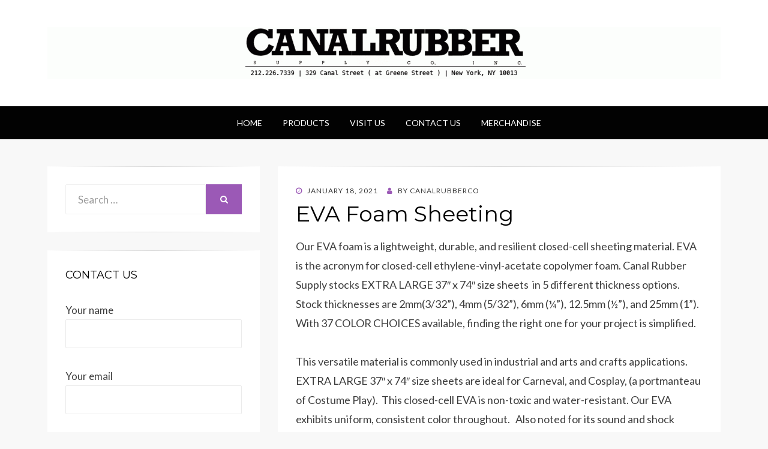

--- FILE ---
content_type: text/html; charset=UTF-8
request_url: https://www.canalrubber.com/eva-foam-sheeting/
body_size: 13076
content:
<!DOCTYPE html>
<html lang="en-US">
<head>
<meta charset="UTF-8">
<meta name="viewport" content="width=device-width, initial-scale=1.0">
<link rel="profile" href="http://gmpg.org/xfn/11">
<link rel="pingback" href="https://www.canalrubber.com/xmlrpc.php" />


	  <meta name='robots' content='index, follow, max-image-preview:large, max-snippet:-1, max-video-preview:-1' />

	<!-- This site is optimized with the Yoast SEO plugin v26.8 - https://yoast.com/product/yoast-seo-wordpress/ -->
	<title>EVA Foam Sheeting | Canal Rubber Supply Co. Inc.</title>
	<meta name="description" content="EVA Foam Sheeting is lightweight, non-toxic and waterproof. EVA Foam Sheeting is widely used for arts and crafts, sound and shock absorption." />
	<link rel="canonical" href="https://www.canalrubber.com/eva-foam-sheeting/" />
	<meta property="og:locale" content="en_US" />
	<meta property="og:type" content="article" />
	<meta property="og:title" content="EVA Foam Sheeting | Canal Rubber Supply Co. Inc." />
	<meta property="og:description" content="EVA Foam Sheeting is lightweight, non-toxic and waterproof. EVA Foam Sheeting is widely used for arts and crafts, sound and shock absorption." />
	<meta property="og:url" content="https://www.canalrubber.com/eva-foam-sheeting/" />
	<meta property="og:site_name" content="Canal Rubber" />
	<meta property="article:publisher" content="https://www.facebook.com/CanalRubber" />
	<meta property="article:published_time" content="2021-01-19T00:40:04+00:00" />
	<meta property="article:modified_time" content="2024-08-12T05:04:39+00:00" />
	<meta property="og:image" content="https://www.canalrubber.com/wp-content/uploads/2021/01/25ac3567-cdaf-4199-bb6b-4a50aa9dfc5d.jpg" />
	<meta property="og:image:width" content="228" />
	<meta property="og:image:height" content="171" />
	<meta property="og:image:type" content="image/jpeg" />
	<meta name="author" content="CanalRubberCo" />
	<meta name="twitter:card" content="summary_large_image" />
	<meta name="twitter:creator" content="@canalrubber" />
	<meta name="twitter:site" content="@canalrubber" />
	<meta name="twitter:label1" content="Written by" />
	<meta name="twitter:data1" content="CanalRubberCo" />
	<meta name="twitter:label2" content="Est. reading time" />
	<meta name="twitter:data2" content="2 minutes" />
	<script type="application/ld+json" class="yoast-schema-graph">{"@context":"https://schema.org","@graph":[{"@type":"Article","@id":"https://www.canalrubber.com/eva-foam-sheeting/#article","isPartOf":{"@id":"https://www.canalrubber.com/eva-foam-sheeting/"},"author":{"name":"CanalRubberCo","@id":"https://www.canalrubber.com/#/schema/person/de05ff6a7b0731948723899ad0a6e459"},"headline":"EVA Foam Sheeting","datePublished":"2021-01-19T00:40:04+00:00","dateModified":"2024-08-12T05:04:39+00:00","mainEntityOfPage":{"@id":"https://www.canalrubber.com/eva-foam-sheeting/"},"wordCount":252,"commentCount":0,"publisher":{"@id":"https://www.canalrubber.com/#organization"},"image":{"@id":"https://www.canalrubber.com/eva-foam-sheeting/#primaryimage"},"thumbnailUrl":"https://www.canalrubber.com/wp-content/uploads/2021/01/25ac3567-cdaf-4199-bb6b-4a50aa9dfc5d.jpg","keywords":["cosplay eva","cosplay foam","eva foam","eva foam cosplay","eva foam sheet rubber","eva foam sheeting","eva sheet","eva sheet rubber","eva sheeting"],"articleSection":["Foam","Sheet Rubber"],"inLanguage":"en-US"},{"@type":"WebPage","@id":"https://www.canalrubber.com/eva-foam-sheeting/","url":"https://www.canalrubber.com/eva-foam-sheeting/","name":"EVA Foam Sheeting | Canal Rubber Supply Co. Inc.","isPartOf":{"@id":"https://www.canalrubber.com/#website"},"primaryImageOfPage":{"@id":"https://www.canalrubber.com/eva-foam-sheeting/#primaryimage"},"image":{"@id":"https://www.canalrubber.com/eva-foam-sheeting/#primaryimage"},"thumbnailUrl":"https://www.canalrubber.com/wp-content/uploads/2021/01/25ac3567-cdaf-4199-bb6b-4a50aa9dfc5d.jpg","datePublished":"2021-01-19T00:40:04+00:00","dateModified":"2024-08-12T05:04:39+00:00","description":"EVA Foam Sheeting is lightweight, non-toxic and waterproof. EVA Foam Sheeting is widely used for arts and crafts, sound and shock absorption.","breadcrumb":{"@id":"https://www.canalrubber.com/eva-foam-sheeting/#breadcrumb"},"inLanguage":"en-US","potentialAction":[{"@type":"ReadAction","target":["https://www.canalrubber.com/eva-foam-sheeting/"]}]},{"@type":"ImageObject","inLanguage":"en-US","@id":"https://www.canalrubber.com/eva-foam-sheeting/#primaryimage","url":"https://www.canalrubber.com/wp-content/uploads/2021/01/25ac3567-cdaf-4199-bb6b-4a50aa9dfc5d.jpg","contentUrl":"https://www.canalrubber.com/wp-content/uploads/2021/01/25ac3567-cdaf-4199-bb6b-4a50aa9dfc5d.jpg","width":228,"height":171},{"@type":"BreadcrumbList","@id":"https://www.canalrubber.com/eva-foam-sheeting/#breadcrumb","itemListElement":[{"@type":"ListItem","position":1,"name":"Home","item":"https://www.canalrubber.com/"},{"@type":"ListItem","position":2,"name":"EVA Foam Sheeting"}]},{"@type":"WebSite","@id":"https://www.canalrubber.com/#website","url":"https://www.canalrubber.com/","name":"Canal Rubber","description":"Retail location known throughout the world for its unique display and stock of our products","publisher":{"@id":"https://www.canalrubber.com/#organization"},"potentialAction":[{"@type":"SearchAction","target":{"@type":"EntryPoint","urlTemplate":"https://www.canalrubber.com/?s={search_term_string}"},"query-input":{"@type":"PropertyValueSpecification","valueRequired":true,"valueName":"search_term_string"}}],"inLanguage":"en-US"},{"@type":"Organization","@id":"https://www.canalrubber.com/#organization","name":"Canal Rubber","url":"https://www.canalrubber.com/","logo":{"@type":"ImageObject","inLanguage":"en-US","@id":"https://www.canalrubber.com/#/schema/logo/image/","url":"https://www.canalrubber.com/wp-content/uploads/2017/01/canal_rubber.png","contentUrl":"https://www.canalrubber.com/wp-content/uploads/2017/01/canal_rubber.png","width":560,"height":104,"caption":"Canal Rubber"},"image":{"@id":"https://www.canalrubber.com/#/schema/logo/image/"},"sameAs":["https://www.facebook.com/CanalRubber","https://x.com/canalrubber","https://instagram.com/canalrubber"]},{"@type":"Person","@id":"https://www.canalrubber.com/#/schema/person/de05ff6a7b0731948723899ad0a6e459","name":"CanalRubberCo","image":{"@type":"ImageObject","inLanguage":"en-US","@id":"https://www.canalrubber.com/#/schema/person/image/","url":"https://secure.gravatar.com/avatar/16d284c943fac1a21280fcd33d7d4ae976e3dc5727de0fc62d7513780036ac48?s=96&d=mm&r=g","contentUrl":"https://secure.gravatar.com/avatar/16d284c943fac1a21280fcd33d7d4ae976e3dc5727de0fc62d7513780036ac48?s=96&d=mm&r=g","caption":"CanalRubberCo"}}]}</script>
	<!-- / Yoast SEO plugin. -->


<link rel='dns-prefetch' href='//stats.wp.com' />
<link rel='dns-prefetch' href='//fonts.googleapis.com' />
<link rel="alternate" type="application/rss+xml" title="Canal Rubber &raquo; Feed" href="https://www.canalrubber.com/feed/" />
<link rel="alternate" title="oEmbed (JSON)" type="application/json+oembed" href="https://www.canalrubber.com/wp-json/oembed/1.0/embed?url=https%3A%2F%2Fwww.canalrubber.com%2Feva-foam-sheeting%2F" />
<link rel="alternate" title="oEmbed (XML)" type="text/xml+oembed" href="https://www.canalrubber.com/wp-json/oembed/1.0/embed?url=https%3A%2F%2Fwww.canalrubber.com%2Feva-foam-sheeting%2F&#038;format=xml" />
		<!-- This site uses the Google Analytics by ExactMetrics plugin v8.11.1 - Using Analytics tracking - https://www.exactmetrics.com/ -->
		<!-- Note: ExactMetrics is not currently configured on this site. The site owner needs to authenticate with Google Analytics in the ExactMetrics settings panel. -->
					<!-- No tracking code set -->
				<!-- / Google Analytics by ExactMetrics -->
		<style id='wp-img-auto-sizes-contain-inline-css' type='text/css'>
img:is([sizes=auto i],[sizes^="auto," i]){contain-intrinsic-size:3000px 1500px}
/*# sourceURL=wp-img-auto-sizes-contain-inline-css */
</style>

<link rel='stylesheet' id='pt-cv-public-style-css' href='https://www.canalrubber.com/wp-content/plugins/content-views-query-and-display-post-page/public/assets/css/cv.css?ver=4.2.1' type='text/css' media='all' />
<style id='wp-emoji-styles-inline-css' type='text/css'>

	img.wp-smiley, img.emoji {
		display: inline !important;
		border: none !important;
		box-shadow: none !important;
		height: 1em !important;
		width: 1em !important;
		margin: 0 0.07em !important;
		vertical-align: -0.1em !important;
		background: none !important;
		padding: 0 !important;
	}
/*# sourceURL=wp-emoji-styles-inline-css */
</style>
<link rel='stylesheet' id='wp-block-library-css' href='https://www.canalrubber.com/wp-includes/css/dist/block-library/style.min.css?ver=6.9' type='text/css' media='all' />
<style id='wp-block-list-inline-css' type='text/css'>
ol,ul{box-sizing:border-box}:root :where(.wp-block-list.has-background){padding:1.25em 2.375em}
/*# sourceURL=https://www.canalrubber.com/wp-includes/blocks/list/style.min.css */
</style>
<style id='wp-block-paragraph-inline-css' type='text/css'>
.is-small-text{font-size:.875em}.is-regular-text{font-size:1em}.is-large-text{font-size:2.25em}.is-larger-text{font-size:3em}.has-drop-cap:not(:focus):first-letter{float:left;font-size:8.4em;font-style:normal;font-weight:100;line-height:.68;margin:.05em .1em 0 0;text-transform:uppercase}body.rtl .has-drop-cap:not(:focus):first-letter{float:none;margin-left:.1em}p.has-drop-cap.has-background{overflow:hidden}:root :where(p.has-background){padding:1.25em 2.375em}:where(p.has-text-color:not(.has-link-color)) a{color:inherit}p.has-text-align-left[style*="writing-mode:vertical-lr"],p.has-text-align-right[style*="writing-mode:vertical-rl"]{rotate:180deg}
/*# sourceURL=https://www.canalrubber.com/wp-includes/blocks/paragraph/style.min.css */
</style>
<style id='global-styles-inline-css' type='text/css'>
:root{--wp--preset--aspect-ratio--square: 1;--wp--preset--aspect-ratio--4-3: 4/3;--wp--preset--aspect-ratio--3-4: 3/4;--wp--preset--aspect-ratio--3-2: 3/2;--wp--preset--aspect-ratio--2-3: 2/3;--wp--preset--aspect-ratio--16-9: 16/9;--wp--preset--aspect-ratio--9-16: 9/16;--wp--preset--color--black: #000000;--wp--preset--color--cyan-bluish-gray: #abb8c3;--wp--preset--color--white: #ffffff;--wp--preset--color--pale-pink: #f78da7;--wp--preset--color--vivid-red: #cf2e2e;--wp--preset--color--luminous-vivid-orange: #ff6900;--wp--preset--color--luminous-vivid-amber: #fcb900;--wp--preset--color--light-green-cyan: #7bdcb5;--wp--preset--color--vivid-green-cyan: #00d084;--wp--preset--color--pale-cyan-blue: #8ed1fc;--wp--preset--color--vivid-cyan-blue: #0693e3;--wp--preset--color--vivid-purple: #9b51e0;--wp--preset--gradient--vivid-cyan-blue-to-vivid-purple: linear-gradient(135deg,rgb(6,147,227) 0%,rgb(155,81,224) 100%);--wp--preset--gradient--light-green-cyan-to-vivid-green-cyan: linear-gradient(135deg,rgb(122,220,180) 0%,rgb(0,208,130) 100%);--wp--preset--gradient--luminous-vivid-amber-to-luminous-vivid-orange: linear-gradient(135deg,rgb(252,185,0) 0%,rgb(255,105,0) 100%);--wp--preset--gradient--luminous-vivid-orange-to-vivid-red: linear-gradient(135deg,rgb(255,105,0) 0%,rgb(207,46,46) 100%);--wp--preset--gradient--very-light-gray-to-cyan-bluish-gray: linear-gradient(135deg,rgb(238,238,238) 0%,rgb(169,184,195) 100%);--wp--preset--gradient--cool-to-warm-spectrum: linear-gradient(135deg,rgb(74,234,220) 0%,rgb(151,120,209) 20%,rgb(207,42,186) 40%,rgb(238,44,130) 60%,rgb(251,105,98) 80%,rgb(254,248,76) 100%);--wp--preset--gradient--blush-light-purple: linear-gradient(135deg,rgb(255,206,236) 0%,rgb(152,150,240) 100%);--wp--preset--gradient--blush-bordeaux: linear-gradient(135deg,rgb(254,205,165) 0%,rgb(254,45,45) 50%,rgb(107,0,62) 100%);--wp--preset--gradient--luminous-dusk: linear-gradient(135deg,rgb(255,203,112) 0%,rgb(199,81,192) 50%,rgb(65,88,208) 100%);--wp--preset--gradient--pale-ocean: linear-gradient(135deg,rgb(255,245,203) 0%,rgb(182,227,212) 50%,rgb(51,167,181) 100%);--wp--preset--gradient--electric-grass: linear-gradient(135deg,rgb(202,248,128) 0%,rgb(113,206,126) 100%);--wp--preset--gradient--midnight: linear-gradient(135deg,rgb(2,3,129) 0%,rgb(40,116,252) 100%);--wp--preset--font-size--small: 13px;--wp--preset--font-size--medium: 20px;--wp--preset--font-size--large: 36px;--wp--preset--font-size--x-large: 42px;--wp--preset--spacing--20: 0.44rem;--wp--preset--spacing--30: 0.67rem;--wp--preset--spacing--40: 1rem;--wp--preset--spacing--50: 1.5rem;--wp--preset--spacing--60: 2.25rem;--wp--preset--spacing--70: 3.38rem;--wp--preset--spacing--80: 5.06rem;--wp--preset--shadow--natural: 6px 6px 9px rgba(0, 0, 0, 0.2);--wp--preset--shadow--deep: 12px 12px 50px rgba(0, 0, 0, 0.4);--wp--preset--shadow--sharp: 6px 6px 0px rgba(0, 0, 0, 0.2);--wp--preset--shadow--outlined: 6px 6px 0px -3px rgb(255, 255, 255), 6px 6px rgb(0, 0, 0);--wp--preset--shadow--crisp: 6px 6px 0px rgb(0, 0, 0);}:where(.is-layout-flex){gap: 0.5em;}:where(.is-layout-grid){gap: 0.5em;}body .is-layout-flex{display: flex;}.is-layout-flex{flex-wrap: wrap;align-items: center;}.is-layout-flex > :is(*, div){margin: 0;}body .is-layout-grid{display: grid;}.is-layout-grid > :is(*, div){margin: 0;}:where(.wp-block-columns.is-layout-flex){gap: 2em;}:where(.wp-block-columns.is-layout-grid){gap: 2em;}:where(.wp-block-post-template.is-layout-flex){gap: 1.25em;}:where(.wp-block-post-template.is-layout-grid){gap: 1.25em;}.has-black-color{color: var(--wp--preset--color--black) !important;}.has-cyan-bluish-gray-color{color: var(--wp--preset--color--cyan-bluish-gray) !important;}.has-white-color{color: var(--wp--preset--color--white) !important;}.has-pale-pink-color{color: var(--wp--preset--color--pale-pink) !important;}.has-vivid-red-color{color: var(--wp--preset--color--vivid-red) !important;}.has-luminous-vivid-orange-color{color: var(--wp--preset--color--luminous-vivid-orange) !important;}.has-luminous-vivid-amber-color{color: var(--wp--preset--color--luminous-vivid-amber) !important;}.has-light-green-cyan-color{color: var(--wp--preset--color--light-green-cyan) !important;}.has-vivid-green-cyan-color{color: var(--wp--preset--color--vivid-green-cyan) !important;}.has-pale-cyan-blue-color{color: var(--wp--preset--color--pale-cyan-blue) !important;}.has-vivid-cyan-blue-color{color: var(--wp--preset--color--vivid-cyan-blue) !important;}.has-vivid-purple-color{color: var(--wp--preset--color--vivid-purple) !important;}.has-black-background-color{background-color: var(--wp--preset--color--black) !important;}.has-cyan-bluish-gray-background-color{background-color: var(--wp--preset--color--cyan-bluish-gray) !important;}.has-white-background-color{background-color: var(--wp--preset--color--white) !important;}.has-pale-pink-background-color{background-color: var(--wp--preset--color--pale-pink) !important;}.has-vivid-red-background-color{background-color: var(--wp--preset--color--vivid-red) !important;}.has-luminous-vivid-orange-background-color{background-color: var(--wp--preset--color--luminous-vivid-orange) !important;}.has-luminous-vivid-amber-background-color{background-color: var(--wp--preset--color--luminous-vivid-amber) !important;}.has-light-green-cyan-background-color{background-color: var(--wp--preset--color--light-green-cyan) !important;}.has-vivid-green-cyan-background-color{background-color: var(--wp--preset--color--vivid-green-cyan) !important;}.has-pale-cyan-blue-background-color{background-color: var(--wp--preset--color--pale-cyan-blue) !important;}.has-vivid-cyan-blue-background-color{background-color: var(--wp--preset--color--vivid-cyan-blue) !important;}.has-vivid-purple-background-color{background-color: var(--wp--preset--color--vivid-purple) !important;}.has-black-border-color{border-color: var(--wp--preset--color--black) !important;}.has-cyan-bluish-gray-border-color{border-color: var(--wp--preset--color--cyan-bluish-gray) !important;}.has-white-border-color{border-color: var(--wp--preset--color--white) !important;}.has-pale-pink-border-color{border-color: var(--wp--preset--color--pale-pink) !important;}.has-vivid-red-border-color{border-color: var(--wp--preset--color--vivid-red) !important;}.has-luminous-vivid-orange-border-color{border-color: var(--wp--preset--color--luminous-vivid-orange) !important;}.has-luminous-vivid-amber-border-color{border-color: var(--wp--preset--color--luminous-vivid-amber) !important;}.has-light-green-cyan-border-color{border-color: var(--wp--preset--color--light-green-cyan) !important;}.has-vivid-green-cyan-border-color{border-color: var(--wp--preset--color--vivid-green-cyan) !important;}.has-pale-cyan-blue-border-color{border-color: var(--wp--preset--color--pale-cyan-blue) !important;}.has-vivid-cyan-blue-border-color{border-color: var(--wp--preset--color--vivid-cyan-blue) !important;}.has-vivid-purple-border-color{border-color: var(--wp--preset--color--vivid-purple) !important;}.has-vivid-cyan-blue-to-vivid-purple-gradient-background{background: var(--wp--preset--gradient--vivid-cyan-blue-to-vivid-purple) !important;}.has-light-green-cyan-to-vivid-green-cyan-gradient-background{background: var(--wp--preset--gradient--light-green-cyan-to-vivid-green-cyan) !important;}.has-luminous-vivid-amber-to-luminous-vivid-orange-gradient-background{background: var(--wp--preset--gradient--luminous-vivid-amber-to-luminous-vivid-orange) !important;}.has-luminous-vivid-orange-to-vivid-red-gradient-background{background: var(--wp--preset--gradient--luminous-vivid-orange-to-vivid-red) !important;}.has-very-light-gray-to-cyan-bluish-gray-gradient-background{background: var(--wp--preset--gradient--very-light-gray-to-cyan-bluish-gray) !important;}.has-cool-to-warm-spectrum-gradient-background{background: var(--wp--preset--gradient--cool-to-warm-spectrum) !important;}.has-blush-light-purple-gradient-background{background: var(--wp--preset--gradient--blush-light-purple) !important;}.has-blush-bordeaux-gradient-background{background: var(--wp--preset--gradient--blush-bordeaux) !important;}.has-luminous-dusk-gradient-background{background: var(--wp--preset--gradient--luminous-dusk) !important;}.has-pale-ocean-gradient-background{background: var(--wp--preset--gradient--pale-ocean) !important;}.has-electric-grass-gradient-background{background: var(--wp--preset--gradient--electric-grass) !important;}.has-midnight-gradient-background{background: var(--wp--preset--gradient--midnight) !important;}.has-small-font-size{font-size: var(--wp--preset--font-size--small) !important;}.has-medium-font-size{font-size: var(--wp--preset--font-size--medium) !important;}.has-large-font-size{font-size: var(--wp--preset--font-size--large) !important;}.has-x-large-font-size{font-size: var(--wp--preset--font-size--x-large) !important;}
/*# sourceURL=global-styles-inline-css */
</style>

<style id='classic-theme-styles-inline-css' type='text/css'>
/*! This file is auto-generated */
.wp-block-button__link{color:#fff;background-color:#32373c;border-radius:9999px;box-shadow:none;text-decoration:none;padding:calc(.667em + 2px) calc(1.333em + 2px);font-size:1.125em}.wp-block-file__button{background:#32373c;color:#fff;text-decoration:none}
/*# sourceURL=/wp-includes/css/classic-themes.min.css */
</style>
<link rel='stylesheet' id='contact-form-7-css' href='https://www.canalrubber.com/wp-content/plugins/contact-form-7/includes/css/styles.css?ver=6.1.4' type='text/css' media='all' />
<link rel='stylesheet' id='wp-lightbox-2.min.css-css' href='https://www.canalrubber.com/wp-content/plugins/wp-lightbox-2/styles/lightbox.min.css?ver=1.3.4' type='text/css' media='all' />
<link rel='stylesheet' id='wisteria-bootstrap-custom-css' href='https://www.canalrubber.com/wp-content/themes/wisteria-unedited/css/bootstrap-custom.css?ver=6.9' type='text/css' media='all' />
<link rel='stylesheet' id='font-awesome-css' href='https://www.canalrubber.com/wp-content/themes/wisteria-unedited/css/font-awesome.css?ver=6.9' type='text/css' media='all' />
<link rel='stylesheet' id='wisteria-fonts-css' href='https://fonts.googleapis.com/css?family=Montserrat%3A400%2C700%7CLato%3A400%2C400i%2C700%2C700i&#038;subset=latin%2Clatin-ext' type='text/css' media='all' />
<link rel='stylesheet' id='wisteria-style-css' href='https://www.canalrubber.com/wp-content/themes/wisteria-unedited/style.css?ver=6.9' type='text/css' media='all' />
<link rel='stylesheet' id='tablepress-default-css' href='https://www.canalrubber.com/wp-content/tablepress-combined.min.css?ver=48' type='text/css' media='all' />
<script type="text/javascript" src="https://www.canalrubber.com/wp-includes/js/jquery/jquery.min.js?ver=3.7.1" id="jquery-core-js"></script>
<script type="text/javascript" src="https://www.canalrubber.com/wp-includes/js/jquery/jquery-migrate.min.js?ver=3.4.1" id="jquery-migrate-js"></script>
<script type="text/javascript" src="https://www.canalrubber.com/wp-content/plugins/wp-image-zoooom/assets/js/jquery.image_zoom.min.js?ver=1.60" id="image_zoooom-js" defer="defer" data-wp-strategy="defer" fetchpriority="low"></script>
<script type="text/javascript" id="image_zoooom-init-js-extra">
/* <![CDATA[ */
var IZ = {"options":{"lensShape":"square","zoomType":"lens","lensSize":300,"borderSize":1,"borderColour":"#ffffff","cursor":"default","lensFadeIn":500,"tint":"true","tintColour":"#ffffff","tintOpacity":0.1},"with_woocommerce":"0","exchange_thumbnails":"1","enable_mobile":"0","woo_categories":"0","woo_slider":"0","enable_surecart":"0"};
//# sourceURL=image_zoooom-init-js-extra
/* ]]> */
</script>
<script type="text/javascript" src="https://www.canalrubber.com/wp-content/plugins/wp-image-zoooom/assets/js/image_zoom-init.js?ver=1.60" id="image_zoooom-init-js" defer="defer" data-wp-strategy="defer" fetchpriority="low"></script>
<link rel="https://api.w.org/" href="https://www.canalrubber.com/wp-json/" /><link rel="alternate" title="JSON" type="application/json" href="https://www.canalrubber.com/wp-json/wp/v2/posts/3434" /><link rel="EditURI" type="application/rsd+xml" title="RSD" href="https://www.canalrubber.com/xmlrpc.php?rsd" />
<meta name="generator" content="WordPress 6.9" />
<link rel='shortlink' href='https://www.canalrubber.com/?p=3434' />
<link rel="stylesheet" type="text/css" media="all" href="https://www.canalrubber.com/wp-content/plugins/single-post-widget/style.css" />
	<style>img#wpstats{display:none}</style>
		
	
		<style type="text/css">
			.site-title,
		.site-description {
			clip: rect(1px, 1px, 1px, 1px);
			position: absolute;
		}
		</style>

<style type="text/css">img.zoooom,.zoooom img{padding:0!important;}</style><script type="text/javascript"></script><link rel="icon" href="https://www.canalrubber.com/wp-content/uploads/2017/01/canal-rubber-fav-icon-100x100.gif" sizes="32x32" />
<link rel="icon" href="https://www.canalrubber.com/wp-content/uploads/2017/01/canal-rubber-fav-icon-250x250.gif" sizes="192x192" />
<link rel="apple-touch-icon" href="https://www.canalrubber.com/wp-content/uploads/2017/01/canal-rubber-fav-icon-250x250.gif" />
<meta name="msapplication-TileImage" content="https://www.canalrubber.com/wp-content/uploads/2017/01/canal-rubber-fav-icon.gif" />
		<style type="text/css" id="wp-custom-css">
			.container{
	width:90%;
}

		</style>
		</head>
<body class="wp-singular post-template-default single single-post postid-3434 single-format-standard wp-custom-logo wp-theme-wisteria-unedited has-left-sidebar has-excerpt">
<div id="page" class="site-wrapper site">

	
<header id="masthead" class="site-header" role="banner">
	<div class="container">
		<div class="row">
			<div class="col">

				<div class="site-header-inside-wrapper">
					<div class="site-branding-wrapper">
						<div class="site-logo-wrapper"><a href="https://www.canalrubber.com/" class="custom-logo-link" rel="home"><img width="1920" height="149" src="https://www.canalrubber.com/wp-content/uploads/2017/01/cropped-canal_rubber-1920x150-1.gif" class="custom-logo" alt="Canal Rubber" decoding="async" fetchpriority="high" /></a></div>
						<div class="site-branding">
															<p class="site-title"><a href="https://www.canalrubber.com/" title="Canal Rubber" rel="home">Canal Rubber</a></p>
							
														<p class="site-description">Retail location known throughout the world for its unique display and stock of our products</p>
													</div>
					</div><!-- .site-branding-wrapper -->
				</div><!-- .site-header-inside-wrapper -->

			</div><!-- .col -->
		</div><!-- .row -->
	</div><!-- .container -->
</header><!-- #masthead -->

<nav id="site-navigation" class="main-navigation" role="navigation">
	<div class="container">
		<div class="row">
			<div class="col">

				<div class="main-navigation-inside">

					<a class="skip-link screen-reader-text" href="#content">Skip to content</a>
					<div class="toggle-menu-wrapper">
						<a href="#header-menu-responsive" title="Menu" class="toggle-menu-control">
							<span class="toggle-menu-label">Menu</span>
						</a>
					</div>

					<div class="site-header-menu"><ul id="menu-1" class="header-menu sf-menu"><li id="menu-item-21" class="menu-item menu-item-type-post_type menu-item-object-page menu-item-home menu-item-21"><a href="https://www.canalrubber.com/">Home</a></li>
<li id="menu-item-112" class="menu-item menu-item-type-post_type menu-item-object-page menu-item-112"><a href="https://www.canalrubber.com/products/">Products</a></li>
<li id="menu-item-26" class="menu-item menu-item-type-post_type menu-item-object-page menu-item-26"><a href="https://www.canalrubber.com/visit-us/">Visit Us</a></li>
<li id="menu-item-25" class="menu-item menu-item-type-post_type menu-item-object-page menu-item-25"><a href="https://www.canalrubber.com/contact-us/">Contact Us</a></li>
<li id="menu-item-23747" class="menu-item menu-item-type-post_type menu-item-object-page menu-item-23747"><a href="https://www.canalrubber.com/merchandise/">Merchandise</a></li>
</ul></div>
				</div><!-- .main-navigation-inside -->

			</div><!-- .col -->
		</div><!-- .row -->
	</div><!-- .container -->
</nav><!-- .main-navigation -->

	<div id="content" class="site-content">

	<div class="container">
		<div class="row">

			<section id="primary" class="content-area col-12 col-sm-12 col-md-12 col-lg-8 col-xl-8 col-xxl-8 push-lg-4 push-xl-4 push-xxl-4">
				<main id="main" class="site-main" role="main">

					<div id="post-wrapper" class="post-wrapper post-wrapper-single post-wrapper-post">
										
						
<article id="post-3434" class="post-3434 post type-post status-publish format-standard has-post-thumbnail hentry category-foam category-sheet-rubber tag-cosplay-eva tag-cosplay-foam tag-eva-foam tag-eva-foam-cosplay tag-eva-foam-sheet-rubber tag-eva-foam-sheeting tag-eva-sheet tag-eva-sheet-rubber tag-eva-sheeting">

	<div class="entry-header-wrapper entry-header-wrapper-single">
		<div class="entry-meta entry-meta-single entry-meta-header-before">
			<span class="posted-on"><span class="screen-reader-text">Posted on</span><a href="https://www.canalrubber.com/eva-foam-sheeting/" rel="bookmark"> <time class="entry-date published" datetime="2021-01-18T19:40:04-05:00">January 18, 2021</time><time class="updated" datetime="2024-08-12T00:04:39-05:00">August 12, 2024</time></a></span><span class="byline"> by <span class="author vcard"><a class="entry-author-link url fn n" href="https://www.canalrubber.com/author/roziemom/" rel="author"><span class="entry-author-name">CanalRubberCo</span></a></span></span>		</div><!-- .entry-meta -->

		<header class="entry-header entry-header-single">
			<h1 class="entry-title entry-title-single">EVA Foam Sheeting</h1>		</header><!-- .entry-header -->
	</div><!-- .entry-header-wrapper -->

	<div class="entry-content entry-content-single">
		
<p>Our EVA foam is a lightweight, durable, and resilient closed-cell sheeting material. EVA is the acronym for closed-cell ethylene-vinyl-acetate copolymer foam. Canal Rubber Supply stocks EXTRA LARGE 37&#8243; x 74&#8243; size sheets&nbsp; in 5 different thickness options. Stock thicknesses are 2mm(3/32”), 4mm (5/32”), 6mm (¼”), 12.5mm (½”), and 25mm (1”).&nbsp; With 37 COLOR CHOICES available, finding the right one for your project is simplified.&nbsp;</p>



<p>This versatile material is commonly used in industrial and arts and crafts applications.  EXTRA LARGE 37&#8243; x 74&#8243; size sheets are ideal for Carneval, and Cosplay, (a portmanteau of Costume Play).  This closed-cell EVA is non-toxic and water-resistant. Our EVA exhibits uniform, consistent color throughout.   Also noted for its sound and shock absorption qualities, our EVA sheets&#8217; inherent flexibility makes for easy molding and has a uniform,  smooth textured finish.  Sheets conform to ASTM F 963-08 specifications.  Works well with polyurethane rubber cement, cyanoacrylate-based adhesives, craft glues, contact adhesives, etc. <br><br><strong>Features of EVA </strong>:</p>



<ul class="wp-block-list">
<li>EVA foam sheeting is&nbsp;lightweight, durable and resilient </li>



<li>Non-toxic </li>



<li>Waterproof </li>



<li>Widely used for shoe insoles, arts and crafts. </li>



<li>Great for sound and shock absorption also. </li>



<li>It is flexible making it easy to mold and shape. </li>



<li>Has a smooth texture. </li>



<li>Conforms to ASTM F963-08 specifications</li>



<li>Average density of 4.7lb &#8211; 5.3lb/ cubic foot.&nbsp;</li>



<li>45-50 Duro &#8211; Type C</li>



<li>PE/EVA Resin Type</li>
</ul>



<p><strong>37 COLOR OPTIONS :</strong></p>



<p class="has-text-align-center"><img decoding="async" src="https://lh7-rt.googleusercontent.com/docsz/AD_4nXdkZi33FKxYSFxTuEkARKXf7yfxawV3YmaW7UrAC8w7miujGzzUptDrtMdNIYUoE5JybhvR3NXJXchef0Cse7ZAjulKx-NdcpoSPOYbgDcz2DQGhe10rntHbSXxC6ErtZDL6gHTFk1u8Eo2hoIdvuzlBvI?key=lFu7enUGfub8JgQIKR6sog" width="624" height="617"></p>



<p><strong>Specifications </strong>:</p>



<ul class="wp-block-list">
<li><strong>Thickness</strong> : 3/32&#8243;, 1/4”, 1/2”, 1”</li>



<li><strong>Stock sizes </strong>: 37” x 74”</li>



<li><strong>Density</strong> : 4.0-4.6 lbs.</li>
</ul>



<p><strong>Pricing</strong> :</p>



<ul class="wp-block-list">
<li>2mm (3/32”) &#8211; $16.50 ea</li>



<li>4mm (5/32”) &#8211; $36.05 ea</li>



<li>6mm (¼”)&nbsp; &#8211; $47.50 ea</li>



<li>12.5mm (½”) &#8211; $92.20 ea</li>



<li>25mm (1”) &#8211; $199.60 ea</li>
</ul>



<p><strong>*Please call or email for quantity pricing.&nbsp;<br></strong></p>
			</div><!-- .entry-content -->

	<footer class="entry-meta entry-meta-single entry-meta-footer">
		<span class="cat-links cat-links-single">Posted in <a href="https://www.canalrubber.com/category/foam/" rel="category tag">Foam</a>, <a href="https://www.canalrubber.com/category/sheet-rubber/" rel="category tag">Sheet Rubber</a></span><span class="tags-links tags-links-single">Tagged <a href="https://www.canalrubber.com/tag/cosplay-eva/" rel="tag">cosplay eva</a>, <a href="https://www.canalrubber.com/tag/cosplay-foam/" rel="tag">cosplay foam</a>, <a href="https://www.canalrubber.com/tag/eva-foam/" rel="tag">eva foam</a>, <a href="https://www.canalrubber.com/tag/eva-foam-cosplay/" rel="tag">eva foam cosplay</a>, <a href="https://www.canalrubber.com/tag/eva-foam-sheet-rubber/" rel="tag">eva foam sheet rubber</a>, <a href="https://www.canalrubber.com/tag/eva-foam-sheeting/" rel="tag">eva foam sheeting</a>, <a href="https://www.canalrubber.com/tag/eva-sheet/" rel="tag">eva sheet</a>, <a href="https://www.canalrubber.com/tag/eva-sheet-rubber/" rel="tag">eva sheet rubber</a>, <a href="https://www.canalrubber.com/tag/eva-sheeting/" rel="tag">eva sheeting</a></span>	</footer><!-- .entry-meta -->

</article><!-- #post-## -->

						
<div class="entry-author">
	<div class="author-avatar">
		<img alt='' src='https://secure.gravatar.com/avatar/16d284c943fac1a21280fcd33d7d4ae976e3dc5727de0fc62d7513780036ac48?s=80&#038;d=mm&#038;r=g' srcset='https://secure.gravatar.com/avatar/16d284c943fac1a21280fcd33d7d4ae976e3dc5727de0fc62d7513780036ac48?s=160&#038;d=mm&#038;r=g 2x' class='avatar avatar-80 photo' height='80' width='80' decoding='async'/>	</div><!-- .author-avatar -->

	<div class="author-heading">
		<h2 class="author-title">Published by <span class="author-name">CanalRubberCo</span></h2>
	</div><!-- .author-heading -->

	<div class="author-bio">
				<a class="author-link" href="https://www.canalrubber.com/author/roziemom/" rel="author">
			View all posts by CanalRubberCo		</a>
	</div><!-- .author-bio -->
</div><!-- .entry-auhtor -->

						
	<nav class="navigation post-navigation" aria-label="Posts">
		<h2 class="screen-reader-text">Post navigation</h2>
		<div class="nav-links"><div class="nav-previous"><a href="https://www.canalrubber.com/full-round-closed-cell-neoprene-sponge-cord/" rel="prev"><span class="meta-nav">Prev</span> <span class="post-title">Full Round Closed Cell Neoprene Sponge Cord</span></a></div><div class="nav-next"><a href="https://www.canalrubber.com/mouse-pad-sheet-rubber/" rel="next"><span class="meta-nav">Next</span> <span class="post-title">Mouse Pad Sheet Rubber</span></a></div></div>
	</nav>
						
										</div><!-- .post-wrapper -->

				</main><!-- #main -->
			</section><!-- #primary -->

			<div id="site-sidebar" class="sidebar-area col-12 col-sm-12 col-md-12 col-lg-4 col-xl-4 col-xxl-4 pull-lg-8 pull-xl-8 pull-xxl-8">
	<div id="secondary" class="sidebar widget-area sidebar-widget-area" role="complementary">
		<aside id="search-3" class="widget widget_search">
<form role="search" method="get" class="search-form" action="https://www.canalrubber.com/">
	<label>
		<span class="screen-reader-text">Search for:</span>
		<input type="search" class="search-field" placeholder="Search &hellip;" value="" name="s" title="Search for:" />
	</label>
	<button type="submit" class="search-submit"><span class="screen-reader-text">Search</span></button>
</form>
</aside><aside id="block-18" class="widget widget_block"><h2 class="widget-title">Contact us</h2><div class="wp-widget-group__inner-blocks"><p>
<div class="wpcf7 no-js" id="wpcf7-f34733-o1" lang="en-US" dir="ltr" data-wpcf7-id="34733">
<div class="screen-reader-response"><p role="status" aria-live="polite" aria-atomic="true"></p> <ul></ul></div>
<form action="/eva-foam-sheeting/#wpcf7-f34733-o1" method="post" class="wpcf7-form init" aria-label="Contact form" novalidate="novalidate" data-status="init">
<fieldset class="hidden-fields-container"><input type="hidden" name="_wpcf7" value="34733" /><input type="hidden" name="_wpcf7_version" value="6.1.4" /><input type="hidden" name="_wpcf7_locale" value="en_US" /><input type="hidden" name="_wpcf7_unit_tag" value="wpcf7-f34733-o1" /><input type="hidden" name="_wpcf7_container_post" value="0" /><input type="hidden" name="_wpcf7_posted_data_hash" value="" />
</fieldset>
<p><label> Your name<br />
<span class="wpcf7-form-control-wrap" data-name="your-name"><input size="40" maxlength="400" class="wpcf7-form-control wpcf7-text wpcf7-validates-as-required" autocomplete="name" aria-required="true" aria-invalid="false" value="" type="text" name="your-name" /></span> </label>
</p>
<p><label> Your email<br />
<span class="wpcf7-form-control-wrap" data-name="your-email"><input size="40" maxlength="400" class="wpcf7-form-control wpcf7-email wpcf7-validates-as-required wpcf7-text wpcf7-validates-as-email" autocomplete="email" aria-required="true" aria-invalid="false" value="" type="email" name="your-email" /></span> </label>
</p>
<p><label> Subject<br />
<span class="wpcf7-form-control-wrap" data-name="your-subject"><input size="40" maxlength="400" class="wpcf7-form-control wpcf7-text wpcf7-validates-as-required" aria-required="true" aria-invalid="false" value="" type="text" name="your-subject" /></span> </label>
</p>
<p><label> Your message<br />
<span class="wpcf7-form-control-wrap" data-name="your-message"><textarea cols="40" rows="10" maxlength="2000" class="wpcf7-form-control wpcf7-textarea wpcf7-validates-as-required" aria-required="true" aria-invalid="false" name="your-message"></textarea></span> </label>
</p>
<p><input class="wpcf7-form-control wpcf7-submit has-spinner" type="submit" value="Submit" />
</p><div class="wpcf7-response-output" aria-hidden="true"></div>
</form>
</div>
</p>
</div></aside><aside id="text-3" class="widget widget_text"><h2 class="widget-title">Visit Us</h2>			<div class="textwidget"><div class="address">
				<h3>329 Canal Street</h3>
				<p>New York, NY 10013<br/>
				212.226.7339 </p>
				<h3>Or Call Us : 800.444.6483</h3>
			</div></div>
		</aside>	</div><!-- .sidebar -->
</div><!-- .col-* columns of main sidebar -->

		</div><!-- .row -->
	</div><!-- .container -->


	</div><!-- #content -->

	<footer id="colophon" class="site-footer" role="contentinfo">
		
<div class="site-info">
	<div class="site-info-inside">

		<div class="container">

			<div class="row">
				<div class="col">
					<div class="credits">
						<div class="credits credits-blog">&copy; Copyright 2026 &#8211; <a href="https://www.canalrubber.com/">Canal Rubber</a></div><div class="credits credits-designer">Wisteria Theme by <a href="https://wpfriendship.com" title="WPFriendship">WPFriendship</a> <span>&sdot;</span> Powered by <a href="https://wordpress.org" title="WordPress">WordPress</a></div>					</div><!-- .credits -->
				</div><!-- .col -->
			</div><!-- .row -->

		</div><!-- .container -->

	</div><!-- .site-info-inside -->
</div><!-- .site-info -->
	</footer><!-- #colophon -->

</div><!-- #page .site-wrapper -->

<div class="overlay-effect"></div><!-- .overlay-effect -->

<script type="speculationrules">
{"prefetch":[{"source":"document","where":{"and":[{"href_matches":"/*"},{"not":{"href_matches":["/wp-*.php","/wp-admin/*","/wp-content/uploads/*","/wp-content/*","/wp-content/plugins/*","/wp-content/themes/wisteria-unedited/*","/*\\?(.+)"]}},{"not":{"selector_matches":"a[rel~=\"nofollow\"]"}},{"not":{"selector_matches":".no-prefetch, .no-prefetch a"}}]},"eagerness":"conservative"}]}
</script>
<script type="text/javascript">
document.addEventListener( 'wpcf7mailsent', function( event ) {
    ga( 'send', 'event', 'Contact Us Form', 'submit' );
}, false );
</script>
<script type="text/javascript" src="https://www.canalrubber.com/wp-includes/js/dist/hooks.min.js?ver=dd5603f07f9220ed27f1" id="wp-hooks-js"></script>
<script type="text/javascript" src="https://www.canalrubber.com/wp-includes/js/dist/i18n.min.js?ver=c26c3dc7bed366793375" id="wp-i18n-js"></script>
<script type="text/javascript" id="wp-i18n-js-after">
/* <![CDATA[ */
wp.i18n.setLocaleData( { 'text direction\u0004ltr': [ 'ltr' ] } );
//# sourceURL=wp-i18n-js-after
/* ]]> */
</script>
<script type="text/javascript" src="https://www.canalrubber.com/wp-content/plugins/contact-form-7/includes/swv/js/index.js?ver=6.1.4" id="swv-js"></script>
<script type="text/javascript" id="contact-form-7-js-before">
/* <![CDATA[ */
var wpcf7 = {
    "api": {
        "root": "https:\/\/www.canalrubber.com\/wp-json\/",
        "namespace": "contact-form-7\/v1"
    },
    "cached": 1
};
//# sourceURL=contact-form-7-js-before
/* ]]> */
</script>
<script type="text/javascript" src="https://www.canalrubber.com/wp-content/plugins/contact-form-7/includes/js/index.js?ver=6.1.4" id="contact-form-7-js"></script>
<script type="text/javascript" id="pt-cv-content-views-script-js-extra">
/* <![CDATA[ */
var PT_CV_PUBLIC = {"_prefix":"pt-cv-","page_to_show":"5","_nonce":"a65437ddd1","is_admin":"","is_mobile":"","ajaxurl":"https://www.canalrubber.com/wp-admin/admin-ajax.php","lang":"","loading_image_src":"[data-uri]"};
var PT_CV_PAGINATION = {"first":"\u00ab","prev":"\u2039","next":"\u203a","last":"\u00bb","goto_first":"Go to first page","goto_prev":"Go to previous page","goto_next":"Go to next page","goto_last":"Go to last page","current_page":"Current page is","goto_page":"Go to page"};
//# sourceURL=pt-cv-content-views-script-js-extra
/* ]]> */
</script>
<script type="text/javascript" src="https://www.canalrubber.com/wp-content/plugins/content-views-query-and-display-post-page/public/assets/js/cv.js?ver=4.2.1" id="pt-cv-content-views-script-js"></script>
<script type="text/javascript" id="wp-jquery-lightbox-js-extra">
/* <![CDATA[ */
var JQLBSettings = {"fitToScreen":"1","resizeSpeed":"400","displayDownloadLink":"0","navbarOnTop":"0","loopImages":"","resizeCenter":"","marginSize":"50","linkTarget":"_self","help":"","prevLinkTitle":"previous image","nextLinkTitle":"next image","prevLinkText":"\u00ab Previous","nextLinkText":"Next \u00bb","closeTitle":"close image gallery","image":"Image ","of":" of ","download":"Download","jqlb_overlay_opacity":"80","jqlb_overlay_color":"#000000","jqlb_overlay_close":"1","jqlb_border_width":"10","jqlb_border_color":"#ffffff","jqlb_border_radius":"0","jqlb_image_info_background_transparency":"100","jqlb_image_info_bg_color":"#ffffff","jqlb_image_info_text_color":"#000000","jqlb_image_info_text_fontsize":"10","jqlb_show_text_for_image":"1","jqlb_next_image_title":"next image","jqlb_previous_image_title":"previous image","jqlb_next_button_image":"https://www.canalrubber.com/wp-content/plugins/wp-lightbox-2/styles/images/next.gif","jqlb_previous_button_image":"https://www.canalrubber.com/wp-content/plugins/wp-lightbox-2/styles/images/prev.gif","jqlb_maximum_width":"","jqlb_maximum_height":"","jqlb_show_close_button":"1","jqlb_close_image_title":"close image gallery","jqlb_close_image_max_heght":"22","jqlb_image_for_close_lightbox":"https://www.canalrubber.com/wp-content/plugins/wp-lightbox-2/styles/images/closelabel.gif","jqlb_keyboard_navigation":"1","jqlb_popup_size_fix":"0"};
//# sourceURL=wp-jquery-lightbox-js-extra
/* ]]> */
</script>
<script type="text/javascript" src="https://www.canalrubber.com/wp-content/plugins/wp-lightbox-2/js/dist/wp-lightbox-2.min.js?ver=1.3.4.1" id="wp-jquery-lightbox-js"></script>
<script type="text/javascript" src="https://www.canalrubber.com/wp-content/themes/wisteria-unedited/js/enquire.js?ver=2.1.2" id="enquire-js"></script>
<script type="text/javascript" src="https://www.canalrubber.com/wp-content/themes/wisteria-unedited/js/fitvids.js?ver=1.1" id="fitvids-js"></script>
<script type="text/javascript" src="https://www.canalrubber.com/wp-content/themes/wisteria-unedited/js/hover-intent.js?ver=r7" id="hover-intent-js"></script>
<script type="text/javascript" src="https://www.canalrubber.com/wp-content/themes/wisteria-unedited/js/superfish.js?ver=1.7.5" id="superfish-js"></script>
<script type="text/javascript" src="https://www.canalrubber.com/wp-content/themes/wisteria-unedited/js/custom-min.js?ver=1.0" id="wisteria-custom-js"></script>
<script type="text/javascript" id="jetpack-stats-js-before">
/* <![CDATA[ */
_stq = window._stq || [];
_stq.push([ "view", {"v":"ext","blog":"220426962","post":"3434","tz":"-5","srv":"www.canalrubber.com","j":"1:15.4"} ]);
_stq.push([ "clickTrackerInit", "220426962", "3434" ]);
//# sourceURL=jetpack-stats-js-before
/* ]]> */
</script>
<script type="text/javascript" src="https://stats.wp.com/e-202604.js" id="jetpack-stats-js" defer="defer" data-wp-strategy="defer"></script>
<script id="wp-emoji-settings" type="application/json">
{"baseUrl":"https://s.w.org/images/core/emoji/17.0.2/72x72/","ext":".png","svgUrl":"https://s.w.org/images/core/emoji/17.0.2/svg/","svgExt":".svg","source":{"concatemoji":"https://www.canalrubber.com/wp-includes/js/wp-emoji-release.min.js?ver=6.9"}}
</script>
<script type="module">
/* <![CDATA[ */
/*! This file is auto-generated */
const a=JSON.parse(document.getElementById("wp-emoji-settings").textContent),o=(window._wpemojiSettings=a,"wpEmojiSettingsSupports"),s=["flag","emoji"];function i(e){try{var t={supportTests:e,timestamp:(new Date).valueOf()};sessionStorage.setItem(o,JSON.stringify(t))}catch(e){}}function c(e,t,n){e.clearRect(0,0,e.canvas.width,e.canvas.height),e.fillText(t,0,0);t=new Uint32Array(e.getImageData(0,0,e.canvas.width,e.canvas.height).data);e.clearRect(0,0,e.canvas.width,e.canvas.height),e.fillText(n,0,0);const a=new Uint32Array(e.getImageData(0,0,e.canvas.width,e.canvas.height).data);return t.every((e,t)=>e===a[t])}function p(e,t){e.clearRect(0,0,e.canvas.width,e.canvas.height),e.fillText(t,0,0);var n=e.getImageData(16,16,1,1);for(let e=0;e<n.data.length;e++)if(0!==n.data[e])return!1;return!0}function u(e,t,n,a){switch(t){case"flag":return n(e,"\ud83c\udff3\ufe0f\u200d\u26a7\ufe0f","\ud83c\udff3\ufe0f\u200b\u26a7\ufe0f")?!1:!n(e,"\ud83c\udde8\ud83c\uddf6","\ud83c\udde8\u200b\ud83c\uddf6")&&!n(e,"\ud83c\udff4\udb40\udc67\udb40\udc62\udb40\udc65\udb40\udc6e\udb40\udc67\udb40\udc7f","\ud83c\udff4\u200b\udb40\udc67\u200b\udb40\udc62\u200b\udb40\udc65\u200b\udb40\udc6e\u200b\udb40\udc67\u200b\udb40\udc7f");case"emoji":return!a(e,"\ud83e\u1fac8")}return!1}function f(e,t,n,a){let r;const o=(r="undefined"!=typeof WorkerGlobalScope&&self instanceof WorkerGlobalScope?new OffscreenCanvas(300,150):document.createElement("canvas")).getContext("2d",{willReadFrequently:!0}),s=(o.textBaseline="top",o.font="600 32px Arial",{});return e.forEach(e=>{s[e]=t(o,e,n,a)}),s}function r(e){var t=document.createElement("script");t.src=e,t.defer=!0,document.head.appendChild(t)}a.supports={everything:!0,everythingExceptFlag:!0},new Promise(t=>{let n=function(){try{var e=JSON.parse(sessionStorage.getItem(o));if("object"==typeof e&&"number"==typeof e.timestamp&&(new Date).valueOf()<e.timestamp+604800&&"object"==typeof e.supportTests)return e.supportTests}catch(e){}return null}();if(!n){if("undefined"!=typeof Worker&&"undefined"!=typeof OffscreenCanvas&&"undefined"!=typeof URL&&URL.createObjectURL&&"undefined"!=typeof Blob)try{var e="postMessage("+f.toString()+"("+[JSON.stringify(s),u.toString(),c.toString(),p.toString()].join(",")+"));",a=new Blob([e],{type:"text/javascript"});const r=new Worker(URL.createObjectURL(a),{name:"wpTestEmojiSupports"});return void(r.onmessage=e=>{i(n=e.data),r.terminate(),t(n)})}catch(e){}i(n=f(s,u,c,p))}t(n)}).then(e=>{for(const n in e)a.supports[n]=e[n],a.supports.everything=a.supports.everything&&a.supports[n],"flag"!==n&&(a.supports.everythingExceptFlag=a.supports.everythingExceptFlag&&a.supports[n]);var t;a.supports.everythingExceptFlag=a.supports.everythingExceptFlag&&!a.supports.flag,a.supports.everything||((t=a.source||{}).concatemoji?r(t.concatemoji):t.wpemoji&&t.twemoji&&(r(t.twemoji),r(t.wpemoji)))});
//# sourceURL=https://www.canalrubber.com/wp-includes/js/wp-emoji-loader.min.js
/* ]]> */
</script>
</body>
</html>


<!-- Page cached by LiteSpeed Cache 7.7 on 2026-01-20 21:24:40 -->